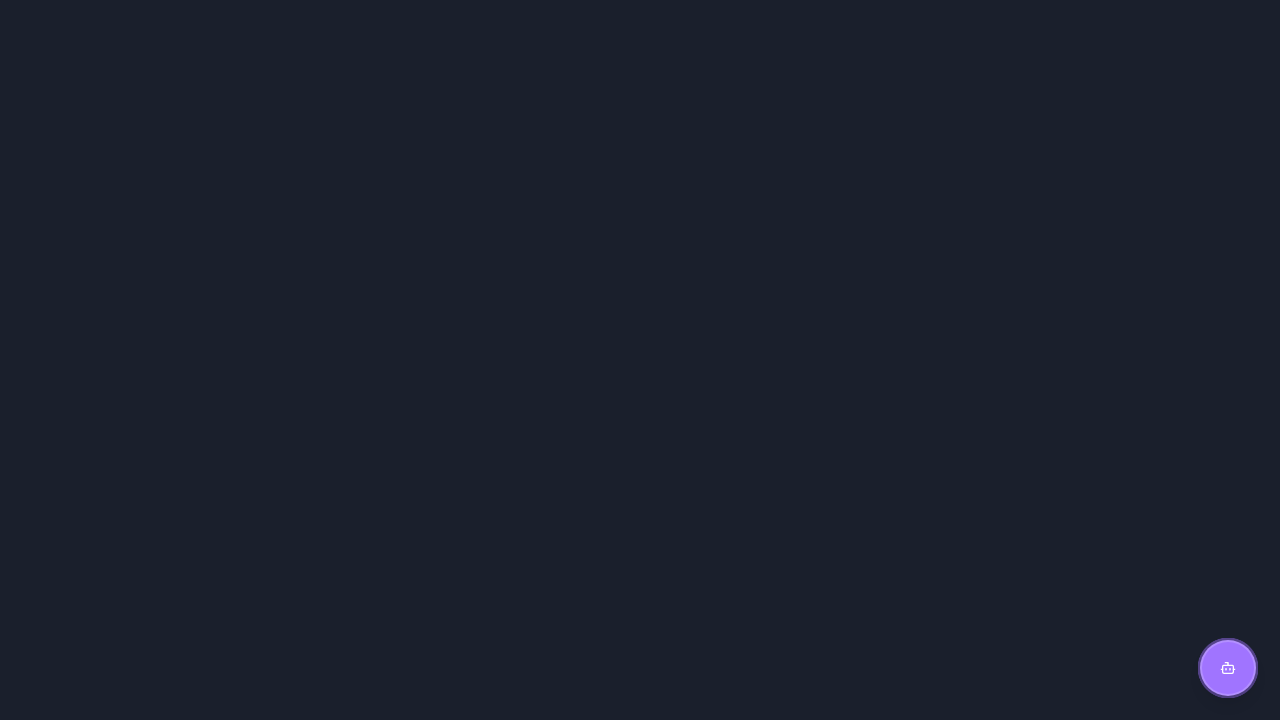

--- FILE ---
content_type: text/html; charset=utf-8
request_url: https://noesis.tech/privacy-policy/
body_size: 1606
content:

<!DOCTYPE html>
<html lang="en">
  <head>
    <meta charset="UTF-8" />
    <meta name="viewport" content="width=device-width, initial-scale=1.0" />
    <title>Noesis.tech | AI-Native Digital Agency</title>
    <meta name="description" content="Noesis.tech combines AI and human expertise to create exceptional digital solutions and transform businesses." />
    
    <!-- Favicon files - using existing favicon.ico -->
    <link rel="apple-touch-icon" sizes="180x180" href="https://noesis.tech/apple-touch-icon.png">
    <link rel="icon" type="image/png" sizes="32x32" href="https://noesis.tech/favicon-32x32.png">
    <link rel="icon" type="image/png" sizes="16x16" href="https://noesis.tech/favicon-16x16.png">
    <link rel="icon" href="/favicon.ico">
    <link rel="manifest" href="https://noesis.tech/site.webmanifest">
    
    <!-- Standard Open Graph / Facebook -->
    <meta property="og:type" content="website" />
    <meta property="og:url" content="https://noesis.tech/" />
    <meta property="og:title" content="Noesis.tech | AI-Native Digital Agency" />
    <meta property="og:description" content="Noesis.tech combines AI and human expertise to create exceptional digital solutions and transform businesses." />
    <meta property="og:image" content="https://noesis.tech/lovable-uploads/1c24be48-3404-422d-8078-2c2a0696f12c.png" />
    <meta property="og:image:width" content="1200" />
    <meta property="og:image:height" content="630" />
    <meta property="og:site_name" content="Noesis.tech" />
    <meta property="og:locale" content="en_US" />
    
    <!-- Twitter Card -->
    <meta name="twitter:card" content="summary_large_image" />
    <meta name="twitter:url" content="https://noesis.tech/" />
    <meta name="twitter:title" content="Noesis.tech | AI-Native Digital Agency" />
    <meta name="twitter:description" content="Noesis.tech combines AI and human expertise to create exceptional digital solutions and transform businesses." />
    <meta name="twitter:image" content="https://noesis.tech/lovable-uploads/1c24be48-3404-422d-8078-2c2a0696f12c.png" />
    
    <!-- Additional metadata -->
    <meta name="author" content="Noesis.tech" />
    <meta name="theme-color" content="#1A1F2C" />
    <meta name="apple-mobile-web-app-capable" content="yes" />
    <meta name="apple-mobile-web-app-status-bar-style" content="black-translucent" />
    
    <!-- Canonical URL -->
    <link rel="canonical" href="https://noesis.tech/" />
    
    <!-- Google Analytics tag (gtag.js) -->
    <script async src="https://www.googletagmanager.com/gtag/js?id=G-XH60BH0567"></script>
    <script>
      window.dataLayer = window.dataLayer || [];
      function gtag(){dataLayer.push(arguments);}
      gtag('js', new Date());
      gtag('config', 'G-XH60BH0567');
    </script>
    <script type="module" crossorigin src="/assets/index-CUCz5VIp.js"></script>
    <link rel="stylesheet" crossorigin href="/assets/index-BfCkB8nI.css">
  <script defer src="https://noesis.tech/~flock.js" data-proxy-url="https://noesis.tech/~api/analytics"></script></head>
  <body>
    <div id="root"></div>
    <!-- Required Lovable script tag for Select feature -->
    
  </body>
</html>
